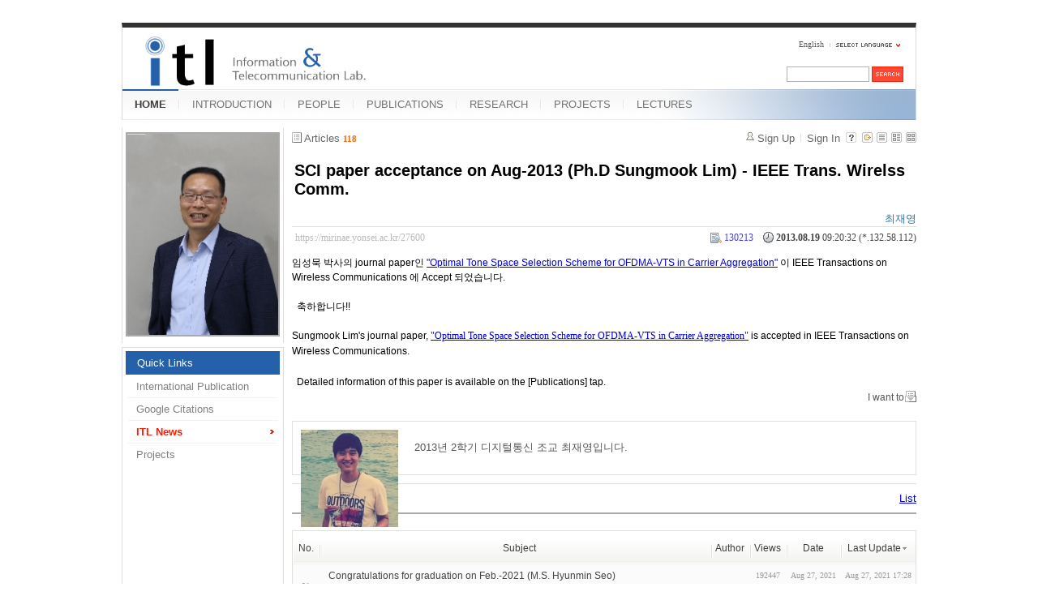

--- FILE ---
content_type: text/html; charset=UTF-8
request_url: https://mirinae.yonsei.ac.kr/index.php?mid=news&page=2&sort_index=last_update&order_type=desc&listStyle=webzine&document_srl=27600
body_size: 7342
content:
<!DOCTYPE html>
<html lang="en">
<head>
<!-- META -->
<meta charset="utf-8">
<meta name="Generator" content="XpressEngine">
<meta http-equiv="X-UA-Compatible" content="IE=edge">
<!-- TITLE -->
<title>ITL News - SCI paper acceptance on Aug-2013 (Ph.D Sungmook Lim) - IEEE Trans. Wirelss Comm.</title>
<!-- CSS -->
<link rel="stylesheet" href="/common/css/xe.min.css?20140618142045" />
<link rel="stylesheet" href="/common/js/plugins/ui/jquery-ui.min.css?20140618142045" />
<link rel="stylesheet" href="/modules/board/skins/xe_board/css/common.css?20110408205016" />
<link rel="stylesheet" href="/modules/board/skins/xe_board/css/white.css?20110408205016" />
<link rel="stylesheet" href="/layouts/xe_official_mirinae/css/blue.css?20231012143137" />
<link rel="stylesheet" href="/modules/editor/styles/default/style.css?20140618142048" />
<link rel="stylesheet" href="/files/faceOff/594/014/layout.css?20150323165752" />
<!-- JS -->
<!--[if lt IE 9]><script src="/common/js/jquery-1.x.min.js?20140618142045"></script>
<![endif]--><!--[if gte IE 9]><!--><script src="/common/js/jquery.min.js?20140618142045"></script>
<![endif]--><script src="/common/js/x.min.js?20140618142045"></script>
<script src="/common/js/xe.min.js?20140618142045"></script>
<script src="/modules/board/tpl/js/board.min.js?20140618142047"></script>
<script src="/layouts/xe_official_mirinae/js/xe_official.js?20100504092716"></script>
<!--[if lt IE 9]><script src="/common/js/html5.js"></script><![endif]-->
<!-- RSS -->
<!-- ICON -->
<link rel="shortcut icon" href="./modules/admin/tpl/img/faviconSample.png" /><link rel="apple-touch-icon" href="./modules/admin/tpl/img/mobiconSample.png" />
<style type="text/css">
    body {  font-family:sans-serif; font-size:10pt}
</style>
<style> .xe_content { font-size:12px; }</style><script>
//<![CDATA[
var current_url = "https://mirinae.yonsei.ac.kr/?mid=news&page=2&sort_index=last_update&order_type=desc&listStyle=webzine&document_srl=27600";
var request_uri = "https://mirinae.yonsei.ac.kr/";
var current_mid = "news";
var waiting_message = "Requesting to the server, please wait.";
var ssl_actions = new Array();
var default_url = "https://mirinae.yonsei.ac.kr";
var enforce_ssl = true;xe.current_lang = "en";
xe.cmd_find = "Find";
xe.cmd_cancel = "Cancel";
xe.cmd_confirm = "Confirm";
xe.msg_no_root = "You cannot select a root.";
xe.msg_no_shortcut = "You cannot select a shortcut.";
xe.msg_select_menu = "Select target menu";
//]]>
</script>
</head>
<body>
   
<!-- js 파일 import -->
<!-- 레이아웃과 연동될 css 파일 import -->
    <div id="bodyWrap">
	<div id="header">
		<h1><a href=""><img src="https://mirinae.yonsei.ac.kr/files/attach/images/14594/itllogo2.gif" alt="Information and Telecommunication Lab" class="iePngFix" id="itlLogo" />
<!-- img src="https://mirinae.yonsei.ac.kr/images/itllogo2.gif" alt="logo" border="0" class="iePngFix" />  -->
</a></h1>
		<div id="language">
			<strong title="en">English</strong> <a href="#selectLang" onclick="showHide('selectLang');return false;"><img src="/layouts/xe_official_mirinae/images/blue/buttonLang.gif" alt="Select Language" width="87" height="15" /></a>
			<ul id="selectLang">
                			</ul>
		</div>
		<!--GNB-->
		<ul id="gnb">
            <!-- main_menu 1차 시작 -->
                                                                                <li class="on"><a href="https://mirinae.yonsei.ac.kr/home" >HOME</a></li>
                                            <li ><a href="https://mirinae.yonsei.ac.kr/introduction" >INTRODUCTION</a></li>
                                            <li ><a href="https://mirinae.yonsei.ac.kr/members" >PEOPLE</a></li>
                                            <li ><a href="https://mirinae.yonsei.ac.kr/publications" >PUBLICATIONS</a></li>
                                            <li ><a href="https://mirinae.yonsei.ac.kr/research" >RESEARCH</a></li>
                                            <li ><a href="https://mirinae.yonsei.ac.kr/projects" >PROJECTS</a></li>
                                            <li ><a href="https://mirinae.yonsei.ac.kr/lectures" >LECTURES</a></li>
                        <!-- main_menu 1차 끝 -->
		</ul>
		
		<form action="https://mirinae.yonsei.ac.kr/" method="post" id="isSearch"><input type="hidden" name="error_return_url" value="/index.php?mid=news&amp;page=2&amp;sort_index=last_update&amp;order_type=desc&amp;listStyle=webzine&amp;document_srl=27600" /><input type="hidden" name="vid" value="" />
            <input type="hidden" name="mid" value="news" />
            <input type="hidden" name="act" value="IS" />
            <input type="hidden" name="search_target" value="title_content" />
			<input name="is_keyword" type="text" class="inputText" title="keyword" />
			<input type="image" src="/layouts/xe_official_mirinae/images/blue/buttonSearch.gif" alt="Search" class="submit" />
		</form>
	</div>
	<div id="contentBody">
		<div id="columnLeft">
            <!-- 왼쪽 그림 메뉴 -->
                        <!--<img src="/layouts/xe_official_mirinae/images/mirinae/home.jpg"/>-->
            <img src="/files/faceOff/594/014/images/dhong2008.png" id="profPic" />
                        <!-- 왼쪽 그림 메뉴 -->
                        <!-- 왼쪽 그림 메뉴 -->
                        <!-- 왼쪽 그림 메뉴 -->
                        <!-- 왼쪽 그림 메뉴 -->
                        <!-- 왼쪽 그림 메뉴 -->
                        <!-- LECTURES 에서만 로그인 위젯 출력 -->
                        <!-- 왼쪽 2차 메뉴 -->
			<img src="/layouts/xe_official_mirinae/images/blank.gif" alt="" class="mask" />
            			<ol id="lnb">
                                				<li class="on"><a href="https://mirinae.yonsei.ac.kr/home" >Quick Links</a>
                    <!-- main_menu 3차 시작 -->
                    					<ul>
                    						<li ><a href="https://mirinae.yonsei.ac.kr/pub_journal_int" >International Publication</a></li>
                    						<li ><a href="http://scholar.google.com/citations?hl=en&amp;user=f08AsRMAAAAJ&amp;view_op=list_works&amp;pagesize=100" onclick="window.open(this.href);return false;">Google Citations</a></li>
                    						<li class="on"><a href="https://mirinae.yonsei.ac.kr/news" >ITL News</a></li>
                    						<li ><a href="https://mirinae.yonsei.ac.kr/projects" >Projects</a></li>
                    					</ul>
                    				</li>
                                			</ol>
            <!--<a href="https://mirinae.yonsei.ac.kr/?mid=home_new"><img src="https://mirinae.yonsei.ac.kr/files/attach/images/199/253/010/Fresh3.gif"></a>-->
<div class="xe-widget-wrapper " style=""><div style="*zoom:1;padding:0px 0px 0px 0px !important;"><div style="margin:0;padding:0:">
	<embed src='./widgets/counter_status/skins/flash/counter.swf?n=46,11929,4592398' width='1' height='1' wmode='transparent'></embed>
</div>
</div></div>
		</div>
		<div id="columnRight">
            <!-- 컨텐츠 시작 -->
                                                                                                             <!-- 스킨의 제목/간단한 설명 출력 -->
    <!-- 스킨의 상세 설명 -->
    <!-- 게시판 정보 -->
    <div class="boardInformation">
        <!-- 게시물 수 -->
                <div class="articleNum">Articles <strong>118</strong></div>
                <!-- 로그인 정보 -->
        <ul class="accountNavigation">
        
                    <li class="join"><a href="https://mirinae.yonsei.ac.kr/index.php?mid=news&amp;page=2&amp;sort_index=last_update&amp;order_type=desc&amp;listStyle=webzine&amp;document_srl=27600&amp;act=dispMemberSignUpForm">Sign Up</a></li>
            <li class="loginAndLogout"><a href="https://mirinae.yonsei.ac.kr/index.php?mid=news&amp;page=2&amp;sort_index=last_update&amp;order_type=desc&amp;listStyle=webzine&amp;document_srl=27600&amp;act=dispMemberLoginForm">Sign In</a></li>
                            <li class="skin_info"><a href="https://mirinae.yonsei.ac.kr/index.php?module=module&amp;act=dispModuleSkinInfo&amp;selected_module=board&amp;skin=xe_board" onclick="popopen(this.href,'skinInfo'); return false;"><img src="/modules/board/skins/xe_board/images/white/buttonHelp.gif" alt="Skin Info" width="13" height="13"/></a></li>
            <li class="tag_info"><a href="https://mirinae.yonsei.ac.kr/index.php?mid=news&amp;page=2&amp;sort_index=last_update&amp;order_type=desc&amp;listStyle=webzine&amp;document_srl=27600&amp;act=dispBoardTagList"><img src="/modules/board/skins/xe_board/images/white/iconAllTags.gif" alt="Tag list" width="13" height="13"/></a></li>
        
                        <li class="listType"><a href="https://mirinae.yonsei.ac.kr/index.php?mid=news&amp;page=2&amp;sort_index=last_update&amp;order_type=desc&amp;listStyle=list"><img src="/modules/board/skins/xe_board/images/white/typeList.gif" border="0" width="13" height="13" alt="List" /></a></li>
            <li class="listType"><a href="https://mirinae.yonsei.ac.kr/index.php?mid=news&amp;page=2&amp;sort_index=last_update&amp;order_type=desc&amp;listStyle=webzine"><img src="/modules/board/skins/xe_board/images/white/typeWebzine.gif" border="0" width="13" height="13" alt="Webzine" /></a></li>
            <li class="listType"><a href="https://mirinae.yonsei.ac.kr/index.php?mid=news&amp;page=2&amp;sort_index=last_update&amp;order_type=desc&amp;listStyle=gallery"><img src="/modules/board/skins/xe_board/images/white/typeGallery.gif" border="0" width="13" height="13" alt="Gallery" /></a></li>
                    </ul>
    </div>
        <div class="viewDocument">
        <!-- 글 내용 보여주기 -->
<div class="boardRead">
    <div class="originalContent">
        <div class="readHeader">
            <div class="titleAndUser">
                <div class="title">
                    <h1><a href="https://mirinae.yonsei.ac.kr/27600">SCI paper acceptance on Aug-2013 (Ph.D Sungmook Lim) - IEEE Trans. Wirelss Comm.</a></h1>
                </div>
                                <div class="userInfo">
                                            <div class="author"><span class="member_25790">최재영</span></div>
                                    </div>
                                <div class="clear"></div>
            </div>
            <div class="dateAndCount">
                <div class="uri" title="Article URL"><a href="https://mirinae.yonsei.ac.kr/27600">https://mirinae.yonsei.ac.kr/27600</a></div>
                <div class="date" title="등록일">
                    <strong>2013.08.19</strong> 09:20:32 (*.132.58.112)                </div>
                <div class="readedCount" title="Views">130213</div>
                                <div class="replyAndTrackback">
                                    </div>
                                <div class="clear"></div>
            </div>
            <div class="clear"></div>
        </div>
        <div class="clear"></div>
                <div class="readBody">
            <div class="contentBody">
                                    <!--BeforeDocument(27600,25790)--><div class="document_27600_25790 xe_content"><p>임성묵 박사의 journal paper인 <a href="index.php?mid=pub_journal_int&amp;document_srl=27546">"Optimal Tone Space Selection Scheme for OFDMA-VTS in Carrier Aggregation"</a> 이 IEEE Transactions on Wireless Communications 에 Accept 되었습니다.</p><p><br /></p><p>&nbsp; 축하합니다!!</p><p><br /></p><p style="font-family: sans-serif; line-height: 19px; background-color: rgb(255, 255, 255);">Sungmook Lim's journal paper,&nbsp;<a href="index.php?mid=pub_journal_int&amp;document_srl=27546" style="font-family: Gulim; line-height: 18px;">"Optimal Tone Space Selection Scheme for OFDMA-VTS in Carrier Aggregation"</a><font face="sans-serif">&nbsp;is accepted in IEEE&nbsp;</font>Transactions on Wireless Communications<font face="sans-serif">.&nbsp;</font></p><p style="font-family: sans-serif; line-height: 19px; background-color: rgb(255, 255, 255);">&nbsp;</p><p style="font-family: sans-serif; line-height: 19px; background-color: rgb(255, 255, 255);">&nbsp; Detailed information of this paper is available on the [Publications] tap.</p><div class="document_popup_menu"><a href="#popup_menu_area" class="document_27600" onclick="return false">I want to</a></div></div><!--AfterDocument(27600,25790)-->                                <!-- 서명 / 프로필 이미지 출력 -->
                                    <div class="memberSignature">
                                            <div class="profile"><img src="https://mirinae.yonsei.ac.kr/files/member_extra_info/profile_image/790/025/25790.jpg" alt="profile" /></div>
                                                                <div class="signature"><p>2013년 2학기 디지털통신 조교 최재영입니다.</p></div>
                                            <div class="clear"></div>
                    </div>
                            </div>
        </div>
                            </div>
    <!-- 목록, 수정/삭제 버튼 -->
    <div class="contentButton">
                <a href="https://mirinae.yonsei.ac.kr/index.php?mid=news&amp;page=2&amp;sort_index=last_update&amp;order_type=desc&amp;listStyle=webzine" class="button "><span>List</span></a>
                    </div>
</div>
<!-- 댓글 -->
<a name="comment"></a>
<!-- 댓글 입력 폼 -->
    </div>
                <!-- 목록 출력 -->
    <form action="./" method="get"><input type="hidden" name="error_return_url" value="/index.php?mid=news&amp;page=2&amp;sort_index=last_update&amp;order_type=desc&amp;listStyle=webzine&amp;document_srl=27600" /><input type="hidden" name="act" value="" /><input type="hidden" name="mid" value="news" /><input type="hidden" name="vid" value="" />
                                        <table cellspacing="0" summary="" class="boardList">
                <thead>
                        <tr>
                <th scope="col" class="num no_line"><div>No.</div></th>                                <th scope="col" colspan="2" class="title"><div>
                                        Subject                                    </div></th>
                <th class="author" scope="col"><div>Author</div></th>                <th class="reading" scope="col"><div><a href="https://mirinae.yonsei.ac.kr/index.php?mid=news&amp;page=2&amp;sort_index=readed_count&amp;order_type=asc&amp;listStyle=webzine&amp;document_srl=27600">Views</a></div></th>                                <th scope="col" class="date"><div><a href="https://mirinae.yonsei.ac.kr/index.php?mid=news&amp;page=2&amp;sort_index=regdate&amp;order_type=asc&amp;listStyle=webzine&amp;document_srl=27600">Date</a></div></th>                <th scope="col" class="date"><div><a href="https://mirinae.yonsei.ac.kr/index.php?mid=news&amp;page=2&amp;sort_index=last_update&amp;order_type=asc&amp;listStyle=webzine&amp;document_srl=27600">Last Update<img src="/modules/board/skins/xe_board/images/common/buttonDescending.gif" alt="" width="5" height="3" class="sort" /></a></div></th>            </tr>
        </thead>
                <tbody>
                    
                        
                            <tr class="bg2">
                    <td rowspan="2" class="num">98</td>                                                            <td class="webzineTitle" colspan="2">
                                                                    <a href="https://mirinae.yonsei.ac.kr/index.php?mid=news&amp;page=2&amp;sort_index=last_update&amp;order_type=desc&amp;listStyle=webzine&amp;document_srl=40089">Congratulations for graduation on Feb.-2021 (M.S. Hyunmin Seo)</a>
                        
                                                                                            </td>
                    <td class="author"><div class="member_38703"></div></td>                    <td class="reading">192447</td>                                        <td class="date">Aug 27, 2021</td>                    <td class="date">Aug 27, 2021 17:28</td>                </tr>
                                                                                                                                <tr class="bg2">
                    <td colspan="6" class="summary">
                                                <a href="https://mirinae.yonsei.ac.kr/index.php?mid=news&amp;page=2&amp;sort_index=last_update&amp;order_type=desc&amp;listStyle=webzine&amp;document_srl=40089"></a>
                                                &nbsp;
                    </td>
                </tr>
                            <tr class="bg1">
                    <td rowspan="2" class="num">97</td>                                                            <td rowspan="2" class="thumb"><a href="https://mirinae.yonsei.ac.kr/index.php?mid=news&amp;page=2&amp;sort_index=last_update&amp;order_type=desc&amp;listStyle=webzine&amp;document_srl=39974"><img src="https://mirinae.yonsei.ac.kr/files/thumbnails/974/039/100x100.crop.jpg" border="0" alt="" /></a></td>
                    <td class="webzineTitle">
                                                                    <a href="https://mirinae.yonsei.ac.kr/index.php?mid=news&amp;page=2&amp;sort_index=last_update&amp;order_type=desc&amp;listStyle=webzine&amp;document_srl=39974">SCI paper acceptance on Apr.-2021 (Ph.D. candidate Hakkeon Lee) - IEEE Wireless Communications Letters</a>
                        
                                                                        <img src="https://mirinae.yonsei.ac.kr/modules/document/tpl/icons/file.gif" alt="file" title="file" style="margin-right:2px;" />                    </td>
                    <td class="author"><div class="member_38703"></div></td>                    <td class="reading">221448</td>                                        <td class="date">Apr 16, 2021</td>                    <td class="date">Apr 16, 2021 21:01</td>                </tr>
                                                                                                                                <tr class="bg1">
                    <td colspan="5" class="summary">
                                                <a href="https://mirinae.yonsei.ac.kr/index.php?mid=news&amp;page=2&amp;sort_index=last_update&amp;order_type=desc&amp;listStyle=webzine&amp;document_srl=39974"></a>
                                                &nbsp;
                    </td>
                </tr>
                            <tr class="bg2">
                    <td rowspan="2" class="num">96</td>                                                            <td rowspan="2" class="thumb"><a href="https://mirinae.yonsei.ac.kr/index.php?mid=news&amp;page=2&amp;sort_index=last_update&amp;order_type=desc&amp;listStyle=webzine&amp;document_srl=39734"><img src="https://mirinae.yonsei.ac.kr/files/thumbnails/734/039/100x100.crop.jpg" border="0" alt="" /></a></td>
                    <td class="webzineTitle">
                                                                    <a href="https://mirinae.yonsei.ac.kr/index.php?mid=news&amp;page=2&amp;sort_index=last_update&amp;order_type=desc&amp;listStyle=webzine&amp;document_srl=39734">SCI paper acceptance on Dec.-2020 (Ph.D. candidate Taehyung Kim) - IEEE Trans. on Vehicular Technology</a>
                        
                                                                        <img src="https://mirinae.yonsei.ac.kr/modules/document/tpl/icons/file.gif" alt="file" title="file" style="margin-right:2px;" />                    </td>
                    <td class="author"><div class="member_38703"></div></td>                    <td class="reading">201904</td>                                        <td class="date">Dec 07, 2020</td>                    <td class="date">Dec 07, 2020 20:58</td>                </tr>
                                                                                                                                <tr class="bg2">
                    <td colspan="5" class="summary">
                                                <a href="https://mirinae.yonsei.ac.kr/index.php?mid=news&amp;page=2&amp;sort_index=last_update&amp;order_type=desc&amp;listStyle=webzine&amp;document_srl=39734"></a>
                                                &nbsp;
                    </td>
                </tr>
                            <tr class="bg1">
                    <td rowspan="2" class="num">95</td>                                                            <td rowspan="2" class="thumb"><a href="https://mirinae.yonsei.ac.kr/index.php?mid=news&amp;page=2&amp;sort_index=last_update&amp;order_type=desc&amp;listStyle=webzine&amp;document_srl=39613"><img src="https://mirinae.yonsei.ac.kr/files/thumbnails/613/039/100x100.crop.jpg" border="0" alt="" /></a></td>
                    <td class="webzineTitle">
                                                                    <a href="https://mirinae.yonsei.ac.kr/index.php?mid=news&amp;page=2&amp;sort_index=last_update&amp;order_type=desc&amp;listStyle=webzine&amp;document_srl=39613">SCI paper acceptance on Nov.-2020 (Ph.D. Soohyun Kim) - IEEE Trans. Wireless Commun.</a>
                        
                                                                        <img src="https://mirinae.yonsei.ac.kr/modules/document/tpl/icons/file.gif" alt="file" title="file" style="margin-right:2px;" />                    </td>
                    <td class="author"><div class="member_38703"></div></td>                    <td class="reading">192095</td>                                        <td class="date">Nov 02, 2020</td>                    <td class="date">Nov 02, 2020 09:40</td>                </tr>
                                                                                                                                <tr class="bg1">
                    <td colspan="5" class="summary">
                                                <a href="https://mirinae.yonsei.ac.kr/index.php?mid=news&amp;page=2&amp;sort_index=last_update&amp;order_type=desc&amp;listStyle=webzine&amp;document_srl=39613"></a>
                                                &nbsp;
                    </td>
                </tr>
                            <tr class="bg2">
                    <td rowspan="2" class="num">94</td>                                                            <td rowspan="2" class="thumb"><a href="https://mirinae.yonsei.ac.kr/index.php?mid=news&amp;page=2&amp;sort_index=last_update&amp;order_type=desc&amp;listStyle=webzine&amp;document_srl=39561"><img src="https://mirinae.yonsei.ac.kr/files/thumbnails/561/039/100x100.crop.jpg" border="0" alt="" /></a></td>
                    <td class="webzineTitle">
                                                                    <a href="https://mirinae.yonsei.ac.kr/index.php?mid=news&amp;page=2&amp;sort_index=last_update&amp;order_type=desc&amp;listStyle=webzine&amp;document_srl=39561">Congratulations for graduation on Aug.-2020 (Ph.D. Hyejin Kim, Jintae Kim and M.S. Hanmiru Lee)</a>
                        
                                                                        <img src="https://mirinae.yonsei.ac.kr/modules/document/tpl/icons/file.gif" alt="file" title="file" style="margin-right:2px;" />                    </td>
                    <td class="author"><div class="member_38703"></div></td>                    <td class="reading">175324</td>                                        <td class="date">Sep 10, 2020</td>                    <td class="date">Sep 11, 2020 11:09</td>                </tr>
                                                                                                                                <tr class="bg2">
                    <td colspan="5" class="summary">
                                                <a href="https://mirinae.yonsei.ac.kr/index.php?mid=news&amp;page=2&amp;sort_index=last_update&amp;order_type=desc&amp;listStyle=webzine&amp;document_srl=39561"></a>
                                                &nbsp;
                    </td>
                </tr>
                            <tr class="bg1">
                    <td rowspan="2" class="num">93</td>                                                            <td class="webzineTitle" colspan="2">
                                                                    <a href="https://mirinae.yonsei.ac.kr/index.php?mid=news&amp;page=2&amp;sort_index=last_update&amp;order_type=desc&amp;listStyle=webzine&amp;document_srl=39466">SCI paper acceptance on July-2020 (Ph.D. Candidate Hyejin Kim) - IEEE Comm. Surveys and Tutorials</a>
                        
                                                                                            </td>
                    <td class="author"><div class="member_38703"></div></td>                    <td class="reading">172630</td>                                        <td class="date">Jul 02, 2020</td>                    <td class="date">Jul 12, 2021 17:35</td>                </tr>
                                                                                                                                <tr class="bg1">
                    <td colspan="6" class="summary">
                                                <a href="https://mirinae.yonsei.ac.kr/index.php?mid=news&amp;page=2&amp;sort_index=last_update&amp;order_type=desc&amp;listStyle=webzine&amp;document_srl=39466"></a>
                                                &nbsp;
                    </td>
                </tr>
                            <tr class="bg2">
                    <td rowspan="2" class="num">92</td>                                                            <td rowspan="2" class="thumb"><a href="https://mirinae.yonsei.ac.kr/index.php?mid=news&amp;page=2&amp;sort_index=last_update&amp;order_type=desc&amp;listStyle=webzine&amp;document_srl=39376"><img src="https://mirinae.yonsei.ac.kr/files/thumbnails/376/039/100x100.crop.jpg" border="0" alt="" /></a></td>
                    <td class="webzineTitle">
                                                                    <a href="https://mirinae.yonsei.ac.kr/index.php?mid=news&amp;page=2&amp;sort_index=last_update&amp;order_type=desc&amp;listStyle=webzine&amp;document_srl=39376">Congratulations for graduation on Feb-2020 (Ph.D. Jaeyoung Choi, Soohyun Kim)</a>
                        
                                                                        <img src="https://mirinae.yonsei.ac.kr/modules/document/tpl/icons/file.gif" alt="file" title="file" style="margin-right:2px;" />                    </td>
                    <td class="author"><div class="member_38703"></div></td>                    <td class="reading">170803</td>                                        <td class="date">Feb 24, 2020</td>                    <td class="date">Sep 10, 2020 20:55</td>                </tr>
                                                                                                                                <tr class="bg2">
                    <td colspan="5" class="summary">
                                                <a href="https://mirinae.yonsei.ac.kr/index.php?mid=news&amp;page=2&amp;sort_index=last_update&amp;order_type=desc&amp;listStyle=webzine&amp;document_srl=39376"></a>
                                                &nbsp;
                    </td>
                </tr>
                            <tr class="bg1">
                    <td rowspan="2" class="num">91</td>                                                            <td rowspan="2" class="thumb"><a href="https://mirinae.yonsei.ac.kr/index.php?mid=news&amp;page=2&amp;sort_index=last_update&amp;order_type=desc&amp;listStyle=webzine&amp;document_srl=39295"><img src="https://mirinae.yonsei.ac.kr/files/thumbnails/295/039/100x100.crop.jpg" border="0" alt="" /></a></td>
                    <td class="webzineTitle">
                                                                    <a href="https://mirinae.yonsei.ac.kr/index.php?mid=news&amp;page=2&amp;sort_index=last_update&amp;order_type=desc&amp;listStyle=webzine&amp;document_srl=39295">Congratulations for elevation to IEEE Fellow (Prof. Hong)</a>
                        
                                                                        <img src="https://mirinae.yonsei.ac.kr/modules/document/tpl/icons/file.gif" alt="file" title="file" style="margin-right:2px;" />                    </td>
                    <td class="author"><div class="member_38703"></div></td>                    <td class="reading">191336</td>                                        <td class="date">Nov 27, 2019</td>                    <td class="date">Jan 08, 2020 12:58</td>                </tr>
                                                                                                                                <tr class="bg1">
                    <td colspan="5" class="summary">
                                                <a href="https://mirinae.yonsei.ac.kr/index.php?mid=news&amp;page=2&amp;sort_index=last_update&amp;order_type=desc&amp;listStyle=webzine&amp;document_srl=39295"></a>
                                                &nbsp;
                    </td>
                </tr>
                            <tr class="bg2">
                    <td rowspan="2" class="num">90</td>                                                            <td class="webzineTitle" colspan="2">
                                                                    <a href="https://mirinae.yonsei.ac.kr/index.php?mid=news&amp;page=2&amp;sort_index=last_update&amp;order_type=desc&amp;listStyle=webzine&amp;document_srl=39289">SCI paper acceptance on Nov.-2019 (Ph.D Candidate Hyejin Kim) - IEEE Trans. Wireless Commun.</a>
                        
                                                                                            </td>
                    <td class="author"><div class="member_38703"></div></td>                    <td class="reading">163277</td>                                        <td class="date">Nov 05, 2019</td>                    <td class="date">Nov 05, 2019 16:07</td>                </tr>
                                                                                                                                <tr class="bg2">
                    <td colspan="6" class="summary">
                                                <a href="https://mirinae.yonsei.ac.kr/index.php?mid=news&amp;page=2&amp;sort_index=last_update&amp;order_type=desc&amp;listStyle=webzine&amp;document_srl=39289"></a>
                                                &nbsp;
                    </td>
                </tr>
                            <tr class="bg1">
                    <td rowspan="2" class="num">89</td>                                                            <td class="webzineTitle" colspan="2">
                                                                    <a href="https://mirinae.yonsei.ac.kr/index.php?mid=news&amp;page=2&amp;sort_index=last_update&amp;order_type=desc&amp;listStyle=webzine&amp;document_srl=39256">SCI paper acceptance on Oct.-2019 (Ph.D Candidate Insik Jung) - IEEE Access</a>
                        
                                                                                            </td>
                    <td class="author"><div class="member_38703"></div></td>                    <td class="reading">162597</td>                                        <td class="date">Oct 31, 2019</td>                    <td class="date">Oct 31, 2019 16:25</td>                </tr>
                                                                                                                                <tr class="bg1">
                    <td colspan="6" class="summary">
                                                <a href="https://mirinae.yonsei.ac.kr/index.php?mid=news&amp;page=2&amp;sort_index=last_update&amp;order_type=desc&amp;listStyle=webzine&amp;document_srl=39256"></a>
                                                &nbsp;
                    </td>
                </tr>
                            <tr class="bg2">
                    <td rowspan="2" class="num">88</td>                                                            <td class="webzineTitle" colspan="2">
                                                                    <a href="https://mirinae.yonsei.ac.kr/index.php?mid=news&amp;page=2&amp;sort_index=last_update&amp;order_type=desc&amp;listStyle=webzine&amp;document_srl=39192">SCI paper acceptance on Sep.-2019 (Ph.D Candidate Taehyung Kim) - IEEE Trans. on Vehicular Technology</a>
                        
                                                                                            </td>
                    <td class="author"><div class="member_38703"></div></td>                    <td class="reading">152330</td>                                        <td class="date">Sep 16, 2019</td>                    <td class="date">Sep 16, 2019 08:29</td>                </tr>
                                                                                                                                <tr class="bg2">
                    <td colspan="6" class="summary">
                                                <a href="https://mirinae.yonsei.ac.kr/index.php?mid=news&amp;page=2&amp;sort_index=last_update&amp;order_type=desc&amp;listStyle=webzine&amp;document_srl=39192"></a>
                                                &nbsp;
                    </td>
                </tr>
                            <tr class="bg1">
                    <td rowspan="2" class="num">87</td>                                                            <td rowspan="2" class="thumb"><a href="https://mirinae.yonsei.ac.kr/index.php?mid=news&amp;page=2&amp;sort_index=last_update&amp;order_type=desc&amp;listStyle=webzine&amp;document_srl=39148"><img src="https://mirinae.yonsei.ac.kr/files/thumbnails/148/039/100x100.crop.jpg" border="0" alt="" /></a></td>
                    <td class="webzineTitle">
                                                                    <a href="https://mirinae.yonsei.ac.kr/index.php?mid=news&amp;page=2&amp;sort_index=last_update&amp;order_type=desc&amp;listStyle=webzine&amp;document_srl=39148">Congratulations for graduation on Aug-2019 (Ph.D. Beomju Kim)</a>
                        
                                                                        <img src="https://mirinae.yonsei.ac.kr/modules/document/tpl/icons/file.gif" alt="file" title="file" style="margin-right:2px;" />                    </td>
                    <td class="author"><div class="member_38703"></div></td>                    <td class="reading">147409</td>                                        <td class="date">Aug 30, 2019</td>                    <td class="date">Sep 02, 2019 07:46</td>                </tr>
                                                                                                                                <tr class="bg1">
                    <td colspan="5" class="summary">
                                                <a href="https://mirinae.yonsei.ac.kr/index.php?mid=news&amp;page=2&amp;sort_index=last_update&amp;order_type=desc&amp;listStyle=webzine&amp;document_srl=39148"></a>
                                                &nbsp;
                    </td>
                </tr>
                            <tr class="bg2">
                    <td rowspan="2" class="num">86</td>                                                            <td rowspan="2" class="thumb"><a href="https://mirinae.yonsei.ac.kr/index.php?mid=news&amp;page=2&amp;sort_index=last_update&amp;order_type=desc&amp;listStyle=webzine&amp;document_srl=39069"><img src="https://mirinae.yonsei.ac.kr/files/thumbnails/069/039/100x100.crop.jpg" border="0" alt="" /></a></td>
                    <td class="webzineTitle">
                                                                    <a href="https://mirinae.yonsei.ac.kr/index.php?mid=news&amp;page=2&amp;sort_index=last_update&amp;order_type=desc&amp;listStyle=webzine&amp;document_srl=39069">Congratulations on achieving 10,000 citation counts</a>
                        
                                                                        <img src="https://mirinae.yonsei.ac.kr/modules/document/tpl/icons/file.gif" alt="file" title="file" style="margin-right:2px;" />                    </td>
                    <td class="author"><div class="member_38703"></div></td>                    <td class="reading">113325</td>                                        <td class="date">Jun 24, 2019</td>                    <td class="date">Jul 01, 2019 19:46</td>                </tr>
                                                                                                                                <tr class="bg2">
                    <td colspan="5" class="summary">
                                                <a href="https://mirinae.yonsei.ac.kr/index.php?mid=news&amp;page=2&amp;sort_index=last_update&amp;order_type=desc&amp;listStyle=webzine&amp;document_srl=39069"></a>
                                                &nbsp;
                    </td>
                </tr>
                            <tr class="bg1">
                    <td rowspan="2" class="num">85</td>                                                            <td class="webzineTitle" colspan="2">
                                                                    <a href="https://mirinae.yonsei.ac.kr/index.php?mid=news&amp;page=2&amp;sort_index=last_update&amp;order_type=desc&amp;listStyle=webzine&amp;document_srl=39067">SCI paper acceptance on Jun.-2019 (Ph.D Candidate Soohyun Kim) - IEEE Trans. Wireless Commun.</a>
                        
                                                                                            </td>
                    <td class="author"><div class="member_38703"></div></td>                    <td class="reading">112955</td>                                        <td class="date">Jun 19, 2019</td>                    <td class="date">Jun 19, 2019 08:23</td>                </tr>
                                                                                                                                <tr class="bg1">
                    <td colspan="6" class="summary">
                                                <a href="https://mirinae.yonsei.ac.kr/index.php?mid=news&amp;page=2&amp;sort_index=last_update&amp;order_type=desc&amp;listStyle=webzine&amp;document_srl=39067"></a>
                                                &nbsp;
                    </td>
                </tr>
                            <tr class="bg2">
                    <td rowspan="2" class="num">84</td>                                                            <td rowspan="2" class="thumb"><a href="https://mirinae.yonsei.ac.kr/index.php?mid=news&amp;page=2&amp;sort_index=last_update&amp;order_type=desc&amp;listStyle=webzine&amp;document_srl=39061"><img src="https://mirinae.yonsei.ac.kr/files/thumbnails/061/039/100x100.crop.jpg" border="0" alt="" /></a></td>
                    <td class="webzineTitle">
                                                                    <a href="https://mirinae.yonsei.ac.kr/index.php?mid=news&amp;page=2&amp;sort_index=last_update&amp;order_type=desc&amp;listStyle=webzine&amp;document_srl=39061">The 13th &quot;ITL Home Coming Day&quot; on May-2019</a>
                        
                                                                        <img src="https://mirinae.yonsei.ac.kr/modules/document/tpl/icons/file.gif" alt="file" title="file" style="margin-right:2px;" />                    </td>
                    <td class="author"><div class="member_27764"></div></td>                    <td class="reading">133012</td>                                        <td class="date">May 20, 2019</td>                    <td class="date">May 20, 2019 08:26</td>                </tr>
                                                                                                                                <tr class="bg2">
                    <td colspan="5" class="summary">
                                                <a href="https://mirinae.yonsei.ac.kr/index.php?mid=news&amp;page=2&amp;sort_index=last_update&amp;order_type=desc&amp;listStyle=webzine&amp;document_srl=39061"></a>
                                                &nbsp;
                    </td>
                </tr>
                            <tr class="bg1">
                    <td rowspan="2" class="num">83</td>                                                            <td class="webzineTitle" colspan="2">
                                                                    <a href="https://mirinae.yonsei.ac.kr/index.php?mid=news&amp;page=2&amp;sort_index=last_update&amp;order_type=desc&amp;listStyle=webzine&amp;document_srl=39059">SCI paper acceptance on May-2019 (Ph.D Candidate Beomju Kim) - IEEE Wireless Communications Letters</a>
                        
                                                                                            </td>
                    <td class="author"><div class="member_27764"></div></td>                    <td class="reading">114418</td>                                        <td class="date">May 15, 2019</td>                    <td class="date">May 15, 2019 18:26</td>                </tr>
                                                                                                                                <tr class="bg1">
                    <td colspan="6" class="summary">
                                                <a href="https://mirinae.yonsei.ac.kr/index.php?mid=news&amp;page=2&amp;sort_index=last_update&amp;order_type=desc&amp;listStyle=webzine&amp;document_srl=39059"></a>
                                                &nbsp;
                    </td>
                </tr>
                            <tr class="bg2">
                    <td rowspan="2" class="num">82</td>                                                            <td class="webzineTitle" colspan="2">
                                                                    <a href="https://mirinae.yonsei.ac.kr/index.php?mid=news&amp;page=2&amp;sort_index=last_update&amp;order_type=desc&amp;listStyle=webzine&amp;document_srl=39026">SCI paper acceptance on Mar.-2019 (Ph.D Candidate Jaeyoung Choi) - IEEE Trans. Wireless Commun.</a>
                        
                                                                                            </td>
                    <td class="author"><div class="member_27764"></div></td>                    <td class="reading">113231</td>                                        <td class="date">Mar 14, 2019</td>                    <td class="date">Mar 14, 2019 10:19</td>                </tr>
                                                                                                                                <tr class="bg2">
                    <td colspan="6" class="summary">
                                                <a href="https://mirinae.yonsei.ac.kr/index.php?mid=news&amp;page=2&amp;sort_index=last_update&amp;order_type=desc&amp;listStyle=webzine&amp;document_srl=39026"></a>
                                                &nbsp;
                    </td>
                </tr>
                            <tr class="bg1">
                    <td rowspan="2" class="num">81</td>                                                            <td rowspan="2" class="thumb"><a href="https://mirinae.yonsei.ac.kr/index.php?mid=news&amp;page=2&amp;sort_index=last_update&amp;order_type=desc&amp;listStyle=webzine&amp;document_srl=39014"><img src="https://mirinae.yonsei.ac.kr/files/thumbnails/014/039/100x100.crop.jpg" border="0" alt="" /></a></td>
                    <td class="webzineTitle">
                                                                    <a href="https://mirinae.yonsei.ac.kr/index.php?mid=news&amp;page=2&amp;sort_index=last_update&amp;order_type=desc&amp;listStyle=webzine&amp;document_srl=39014">Congratulations for graduation on Feb-2019 (Ph.D. Haesoon Lee, Joonki Kim)</a>
                        
                                                                        <img src="https://mirinae.yonsei.ac.kr/modules/document/tpl/icons/file.gif" alt="file" title="file" style="margin-right:2px;" />                    </td>
                    <td class="author"><div class="member_27764"></div></td>                    <td class="reading">134475</td>                                        <td class="date">Mar 04, 2019</td>                    <td class="date">Mar 04, 2019 12:52</td>                </tr>
                                                                                                                                <tr class="bg1">
                    <td colspan="5" class="summary">
                                                <a href="https://mirinae.yonsei.ac.kr/index.php?mid=news&amp;page=2&amp;sort_index=last_update&amp;order_type=desc&amp;listStyle=webzine&amp;document_srl=39014"></a>
                                                &nbsp;
                    </td>
                </tr>
                            <tr class="bg2">
                    <td rowspan="2" class="num">80</td>                                                            <td class="webzineTitle" colspan="2">
                                                                    <a href="https://mirinae.yonsei.ac.kr/index.php?mid=news&amp;page=2&amp;sort_index=last_update&amp;order_type=desc&amp;listStyle=webzine&amp;document_srl=38955">SCI paper acceptance on Oct.-2018 (Ph.D Yosub Park) - IEEE Trans. on Vehicular Technology</a>
                        
                                                                                            </td>
                    <td class="author"><div class="member_27764"></div></td>                    <td class="reading">119620</td>                                        <td class="date">Oct 13, 2018</td>                    <td class="date">Oct 25, 2018 09:46</td>                </tr>
                                                                                                                                <tr class="bg2">
                    <td colspan="6" class="summary">
                                                <a href="https://mirinae.yonsei.ac.kr/index.php?mid=news&amp;page=2&amp;sort_index=last_update&amp;order_type=desc&amp;listStyle=webzine&amp;document_srl=38955"></a>
                                                &nbsp;
                    </td>
                </tr>
                            <tr class="bg1">
                    <td rowspan="2" class="num">79</td>                                                            <td class="webzineTitle" colspan="2">
                                                                    <a href="https://mirinae.yonsei.ac.kr/index.php?mid=news&amp;page=2&amp;sort_index=last_update&amp;order_type=desc&amp;listStyle=webzine&amp;document_srl=38845">SCI paper acceptance on Aug.-2018 (Ph.D Candidate Jinkyo Jung) - IEEE Trans. Wireless Commun.</a>
                        
                                                                                            </td>
                    <td class="author"><div class="member_27764"></div></td>                    <td class="reading">132668</td>                                        <td class="date">Aug 04, 2018</td>                    <td class="date">Aug 04, 2018 10:31</td>                </tr>
                                                                                                                                <tr class="bg1">
                    <td colspan="6" class="summary">
                                                <a href="https://mirinae.yonsei.ac.kr/index.php?mid=news&amp;page=2&amp;sort_index=last_update&amp;order_type=desc&amp;listStyle=webzine&amp;document_srl=38845"></a>
                                                &nbsp;
                    </td>
                </tr>
                            </tbody>
        </table>
    </form>
        <div class="boardBottom">
    <!-- 글쓰기, 목록 버튼 -->
        <div class="leftButtonBox">
                                    <a href="https://mirinae.yonsei.ac.kr/index.php?mid=news&amp;page=2&amp;listStyle=webzine" class="button "><span>List</span></a>
                    </div>
        <div class="rightButtonBox">
            <a href="https://mirinae.yonsei.ac.kr/index.php?mid=news&amp;page=2&amp;sort_index=last_update&amp;order_type=desc&amp;listStyle=webzine&amp;act=dispBoardWrite" class="button "><span>Write</span></a>
        </div>
    <!-- 페이지 네비게이션 -->
        <div class="pagination a1">
            <a href="https://mirinae.yonsei.ac.kr/index.php?mid=news&amp;sort_index=last_update&amp;order_type=desc&amp;listStyle=webzine" class="prevEnd">First Page</a> 
                                                <a href="https://mirinae.yonsei.ac.kr/index.php?mid=news&amp;page=1&amp;sort_index=last_update&amp;order_type=desc&amp;listStyle=webzine">1</a>
                                                                <strong>2</strong> 
                                                                <a href="https://mirinae.yonsei.ac.kr/index.php?mid=news&amp;page=3&amp;sort_index=last_update&amp;order_type=desc&amp;listStyle=webzine">3</a>
                                                                <a href="https://mirinae.yonsei.ac.kr/index.php?mid=news&amp;page=4&amp;sort_index=last_update&amp;order_type=desc&amp;listStyle=webzine">4</a>
                                                                <a href="https://mirinae.yonsei.ac.kr/index.php?mid=news&amp;page=5&amp;sort_index=last_update&amp;order_type=desc&amp;listStyle=webzine">5</a>
                                                                <a href="https://mirinae.yonsei.ac.kr/index.php?mid=news&amp;page=6&amp;sort_index=last_update&amp;order_type=desc&amp;listStyle=webzine">6</a>
                                        <a href="https://mirinae.yonsei.ac.kr/index.php?mid=news&amp;page=6&amp;sort_index=last_update&amp;order_type=desc&amp;listStyle=webzine" class="nextEnd">Last Page</a>
        </div>
    <!-- 검색 -->
                <div class="boardSearch">
            <form action="https://mirinae.yonsei.ac.kr/" method="get" onsubmit="return procFilter(this, search)" id="fo_search"><input type="hidden" name="error_return_url" value="/index.php?mid=news&amp;page=2&amp;sort_index=last_update&amp;order_type=desc&amp;listStyle=webzine&amp;document_srl=27600" /><input type="hidden" name="act" value="" />
                                <input type="hidden" name="mid" value="news" />
                <input type="hidden" name="category" value="" />
                <select name="search_target">
                                        <option value="title" >Subject</option>
                                        <option value="content" >Content</option>
                                        <option value="title_content" >Subject+Content</option>
                                        <option value="comment" >Comment</option>
                                        <option value="user_name" >User Name</option>
                                        <option value="nick_name" >Nick Name</option>
                                        <option value="user_id" >User ID</option>
                                        <option value="tag" >Tag</option>
                                    </select>
                <input type="text" name="search_keyword" value="" class="inputTypeText"/>
                                <a href="#" onclick="xGetElementById('fo_search').submit();return false;" class="button "><span>Search</span></a>
                <a href="https://mirinae.yonsei.ac.kr/index.php?mid=news&amp;listStyle=webzine" class="button "><span>Cancel</span></a>
            </form>
        </div>
            </div>
<!-- 하단 텍스트 출력 -->
		</div>
	</div>
	<ul id="footer">
		<li class="first-child">
			<address>
			<a href="http://www.zeroboard.com" onclick="window.open(this.href);return false;"><img src="/layouts/xe_official_mirinae/images/blue/powerdByZeroboard.gif" alt="Powered By ZeroBoard" width="106" height="5" /></a>
			</address>
		</li>
        		<li><a href="https://mirinae.yonsei.ac.kr/home" >HOME</a></li>
        		<li><a href="https://mirinae.yonsei.ac.kr/introduction" >INTRODUCTION</a></li>
        		<li><a href="https://mirinae.yonsei.ac.kr/members" >PEOPLE</a></li>
        		<li><a href="https://mirinae.yonsei.ac.kr/publications" >PUBLICATIONS</a></li>
        		<li><a href="https://mirinae.yonsei.ac.kr/research" >RESEARCH</a></li>
        		<li><a href="https://mirinae.yonsei.ac.kr/projects" >PROJECTS</a></li>
        		<li><a href="https://mirinae.yonsei.ac.kr/lectures" >LECTURES</a></li>
        	</ul>
</div>
<script type="text/javascript">
var gaJsHost = (("https:" == document.location.protocol) ? "https://ssl." : "http://www.");
document.write(unescape("%3Cscript src='" + gaJsHost + "google-analytics.com/ga.js' type='text/javascript'%3E%3C/script%3E"));
</script>
<script type="text/javascript">
var pageTracker = _gat._getTracker("UA-3027754-2");
pageTracker._initData();
pageTracker._trackPageview();
</script><!-- ETC -->
<div class="wfsr"></div>
<script src="/files/cache/js_filter_compiled/d046d1841b9c79c545b82d3be892699d.en.compiled.js?20140717165640"></script><script src="/files/cache/js_filter_compiled/1bdc15d63816408b99f674eb6a6ffcea.en.compiled.js?20140717165640"></script><script src="/files/cache/js_filter_compiled/9b007ee9f2af763bb3d35e4fb16498e9.en.compiled.js?20140717165640"></script><script src="/addons/autolink/autolink.js?20140618142043"></script><script src="/common/js/plugins/ui/jquery-ui.min.js?20140618142045"></script><script src="/common/js/plugins/ui/jquery.ui.datepicker-ko.js?20140618142045"></script><script src="/addons/resize_image/js/resize_image.min.js?20140618142043"></script></body>
</html>
